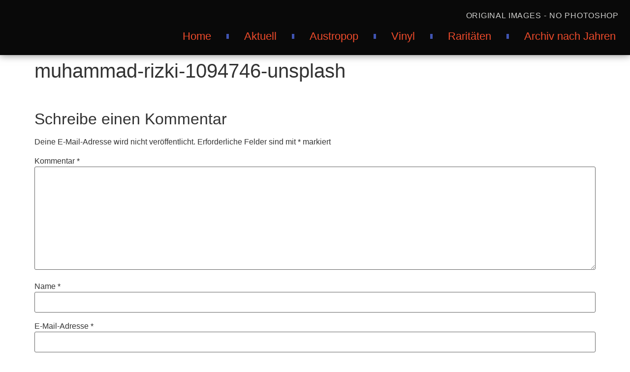

--- FILE ---
content_type: text/css
request_url: https://koncert-fotos.com/wp-content/uploads/elementor/css/post-5.css?ver=1769045247
body_size: 1806
content:
.elementor-5 .elementor-element.elementor-element-6c288e63:not(.elementor-motion-effects-element-type-background), .elementor-5 .elementor-element.elementor-element-6c288e63 > .elementor-motion-effects-container > .elementor-motion-effects-layer{background-color:var( --e-global-color-primary );}.elementor-5 .elementor-element.elementor-element-6c288e63 > .elementor-container{max-width:1300px;min-height:0px;text-align:left;}.elementor-5 .elementor-element.elementor-element-6c288e63{box-shadow:0px 0px 15px 0px rgba(0,0,0,0.5);transition:background 0.3s, border 0.3s, border-radius 0.3s, box-shadow 0.3s;margin-top:0px;margin-bottom:0px;padding:5px 5px 5px 5px;z-index:999;}.elementor-5 .elementor-element.elementor-element-6c288e63 > .elementor-background-overlay{transition:background 0.3s, border-radius 0.3s, opacity 0.3s;}.elementor-5 .elementor-element.elementor-element-fe71420 > .elementor-element-populated{margin:0px 0px 0px 0px;--e-column-margin-right:0px;--e-column-margin-left:0px;padding:0px 0px 0px 0px;}.elementor-5 .elementor-element.elementor-element-fe71420{z-index:9999;}.elementor-widget-image .widget-image-caption{color:var( --e-global-color-text );font-family:var( --e-global-typography-text-font-family ), Sans-serif;font-weight:var( --e-global-typography-text-font-weight );}.elementor-5 .elementor-element.elementor-element-64cecde > .elementor-widget-container{margin:0px 0px 0px 0px;padding:5px 5px 5px 5px;}.elementor-5 .elementor-element.elementor-element-64cecde img{width:150px;max-width:150px;filter:brightness( 100% ) contrast( 115% ) saturate( 100% ) blur( 0px ) hue-rotate( 0deg );}.elementor-5 .elementor-element.elementor-element-bb22102.elementor-column > .elementor-widget-wrap{justify-content:flex-end;}.elementor-5 .elementor-element.elementor-element-bb22102 > .elementor-widget-wrap > .elementor-widget:not(.elementor-widget__width-auto):not(.elementor-widget__width-initial):not(:last-child):not(.elementor-absolute){margin-bottom:0px;}.elementor-5 .elementor-element.elementor-element-bb22102 > .elementor-element-populated{margin:0px 0px 0px 0px;--e-column-margin-right:0px;--e-column-margin-left:0px;}.elementor-widget-animated-headline .elementor-headline-dynamic-wrapper path{stroke:var( --e-global-color-accent );}.elementor-widget-animated-headline .elementor-headline-plain-text{color:var( --e-global-color-secondary );}.elementor-widget-animated-headline .elementor-headline{font-family:var( --e-global-typography-primary-font-family ), Sans-serif;font-weight:var( --e-global-typography-primary-font-weight );}.elementor-widget-animated-headline{--dynamic-text-color:var( --e-global-color-secondary );}.elementor-widget-animated-headline .elementor-headline-dynamic-text{font-family:var( --e-global-typography-primary-font-family ), Sans-serif;font-weight:var( --e-global-typography-primary-font-weight );}.elementor-5 .elementor-element.elementor-element-ef70a02{--iteration-count:infinite;--animation-duration:1200ms;--dynamic-text-color:var( --e-global-color-d678168 );}.elementor-5 .elementor-element.elementor-element-ef70a02 > .elementor-widget-container{margin:-13px 14px -22px 0px;padding:0px 0px 0px 0px;}.elementor-5 .elementor-element.elementor-element-ef70a02 .elementor-headline{text-align:right;font-family:"Raleway", Sans-serif;font-size:1rem;font-weight:400;text-transform:uppercase;letter-spacing:0.7px;word-spacing:1px;}.elementor-5 .elementor-element.elementor-element-ef70a02 .elementor-headline-dynamic-wrapper path{stroke:var( --e-global-color-eb941f8 );stroke-width:2px;}.elementor-5 .elementor-element.elementor-element-ef70a02 .elementor-headline-plain-text{color:var( --e-global-color-d678168 );}.elementor-5 .elementor-element.elementor-element-ef70a02 .elementor-headline .elementor-headline-plain-text{-webkit-text-stroke-color:#000;stroke:#000;}.elementor-5 .elementor-element.elementor-element-ef70a02 .elementor-headline-dynamic-text{font-family:"Roboto", Sans-serif;font-weight:500;}.elementor-widget-nav-menu .elementor-nav-menu .elementor-item{font-family:var( --e-global-typography-primary-font-family ), Sans-serif;font-weight:var( --e-global-typography-primary-font-weight );}.elementor-widget-nav-menu .elementor-nav-menu--main .elementor-item{color:var( --e-global-color-text );fill:var( --e-global-color-text );}.elementor-widget-nav-menu .elementor-nav-menu--main .elementor-item:hover,
					.elementor-widget-nav-menu .elementor-nav-menu--main .elementor-item.elementor-item-active,
					.elementor-widget-nav-menu .elementor-nav-menu--main .elementor-item.highlighted,
					.elementor-widget-nav-menu .elementor-nav-menu--main .elementor-item:focus{color:var( --e-global-color-accent );fill:var( --e-global-color-accent );}.elementor-widget-nav-menu .elementor-nav-menu--main:not(.e--pointer-framed) .elementor-item:before,
					.elementor-widget-nav-menu .elementor-nav-menu--main:not(.e--pointer-framed) .elementor-item:after{background-color:var( --e-global-color-accent );}.elementor-widget-nav-menu .e--pointer-framed .elementor-item:before,
					.elementor-widget-nav-menu .e--pointer-framed .elementor-item:after{border-color:var( --e-global-color-accent );}.elementor-widget-nav-menu{--e-nav-menu-divider-color:var( --e-global-color-text );}.elementor-widget-nav-menu .elementor-nav-menu--dropdown .elementor-item, .elementor-widget-nav-menu .elementor-nav-menu--dropdown  .elementor-sub-item{font-family:var( --e-global-typography-accent-font-family ), Sans-serif;font-weight:var( --e-global-typography-accent-font-weight );}.elementor-5 .elementor-element.elementor-element-1360662 > .elementor-widget-container{margin:-2px 0px -11px 0px;padding:18px 0px 0px 0px;}.elementor-5 .elementor-element.elementor-element-1360662 .elementor-menu-toggle{margin-left:auto;}.elementor-5 .elementor-element.elementor-element-1360662 .elementor-nav-menu .elementor-item{font-size:1.4rem;font-weight:400;line-height:20px;letter-spacing:0px;word-spacing:0px;}.elementor-5 .elementor-element.elementor-element-1360662 .elementor-nav-menu--main .elementor-item{color:#EE4B2B;fill:#EE4B2B;}.elementor-5 .elementor-element.elementor-element-1360662{--e-nav-menu-divider-content:"";--e-nav-menu-divider-style:solid;--e-nav-menu-divider-width:5px;--e-nav-menu-divider-height:10px;--e-nav-menu-divider-color:var( --e-global-color-accent );--e-nav-menu-horizontal-menu-item-margin:calc( 22px / 2 );}.elementor-5 .elementor-element.elementor-element-1360662 .e--pointer-framed .elementor-item:before{border-width:0px;}.elementor-5 .elementor-element.elementor-element-1360662 .e--pointer-framed.e--animation-draw .elementor-item:before{border-width:0 0 0px 0px;}.elementor-5 .elementor-element.elementor-element-1360662 .e--pointer-framed.e--animation-draw .elementor-item:after{border-width:0px 0px 0 0;}.elementor-5 .elementor-element.elementor-element-1360662 .e--pointer-framed.e--animation-corners .elementor-item:before{border-width:0px 0 0 0px;}.elementor-5 .elementor-element.elementor-element-1360662 .e--pointer-framed.e--animation-corners .elementor-item:after{border-width:0 0px 0px 0;}.elementor-5 .elementor-element.elementor-element-1360662 .e--pointer-underline .elementor-item:after,
					 .elementor-5 .elementor-element.elementor-element-1360662 .e--pointer-overline .elementor-item:before,
					 .elementor-5 .elementor-element.elementor-element-1360662 .e--pointer-double-line .elementor-item:before,
					 .elementor-5 .elementor-element.elementor-element-1360662 .e--pointer-double-line .elementor-item:after{height:0px;}.elementor-5 .elementor-element.elementor-element-1360662 .elementor-nav-menu--main:not(.elementor-nav-menu--layout-horizontal) .elementor-nav-menu > li:not(:last-child){margin-bottom:22px;}.elementor-5 .elementor-element.elementor-element-1360662 .elementor-nav-menu--dropdown a, .elementor-5 .elementor-element.elementor-element-1360662 .elementor-menu-toggle{color:#A51717;}.elementor-5 .elementor-element.elementor-element-1360662 .elementor-nav-menu--dropdown{background-color:var( --e-global-color-primary );}.elementor-5 .elementor-element.elementor-element-1360662 .elementor-nav-menu--dropdown a:hover,
					.elementor-5 .elementor-element.elementor-element-1360662 .elementor-nav-menu--dropdown a.elementor-item-active,
					.elementor-5 .elementor-element.elementor-element-1360662 .elementor-nav-menu--dropdown a.highlighted{background-color:var( --e-global-color-primary );}.elementor-5 .elementor-element.elementor-element-1360662 .elementor-nav-menu--dropdown a.elementor-item-active{background-color:var( --e-global-color-primary );}.elementor-5 .elementor-element.elementor-element-1360662 .elementor-nav-menu--dropdown a{padding-left:0px;padding-right:0px;padding-top:11px;padding-bottom:11px;}.elementor-5 .elementor-element.elementor-element-1360662 .elementor-nav-menu--dropdown li:not(:last-child){border-style:solid;border-color:var( --e-global-color-secondary );border-bottom-width:1px;}.elementor-5 .elementor-element.elementor-element-1360662 div.elementor-menu-toggle{color:#FFFFFF;}.elementor-5 .elementor-element.elementor-element-1360662 div.elementor-menu-toggle svg{fill:#FFFFFF;}@media(min-width:769px){.elementor-5 .elementor-element.elementor-element-fe71420{width:15.987%;}.elementor-5 .elementor-element.elementor-element-bb22102{width:83.679%;}}@media(max-width:1024px){.elementor-5 .elementor-element.elementor-element-6c288e63{margin-top:0px;margin-bottom:0px;padding:10px 10px 10px 10px;}.elementor-5 .elementor-element.elementor-element-fe71420 > .elementor-element-populated{padding:0px 0px 0px 0px;}.elementor-bc-flex-widget .elementor-5 .elementor-element.elementor-element-bb22102.elementor-column .elementor-widget-wrap{align-items:center;}.elementor-5 .elementor-element.elementor-element-bb22102.elementor-column.elementor-element[data-element_type="column"] > .elementor-widget-wrap.elementor-element-populated{align-content:center;align-items:center;}.elementor-5 .elementor-element.elementor-element-bb22102.elementor-column > .elementor-widget-wrap{justify-content:flex-end;}.elementor-5 .elementor-element.elementor-element-bb22102 > .elementor-element-populated{margin:0px 0px 0px 0px;--e-column-margin-right:0px;--e-column-margin-left:0px;padding:0px 0px 0px 0px;}.elementor-5 .elementor-element.elementor-element-ef70a02{width:initial;max-width:initial;}.elementor-5 .elementor-element.elementor-element-ef70a02 > .elementor-widget-container{margin:18px 27px 0px 0px;}.elementor-5 .elementor-element.elementor-element-1360662{width:initial;max-width:initial;}.elementor-5 .elementor-element.elementor-element-1360662 > .elementor-widget-container{margin:0px 0px 0px 0px;}}@media(max-width:768px){.elementor-5 .elementor-element.elementor-element-6c288e63{margin-top:0px;margin-bottom:0px;padding:5px 15px 5px 15px;}.elementor-5 .elementor-element.elementor-element-fe71420{width:40%;}.elementor-5 .elementor-element.elementor-element-64cecde img{width:120px;max-width:120px;}.elementor-5 .elementor-element.elementor-element-bb22102{width:60%;}.elementor-5 .elementor-element.elementor-element-ef70a02 > .elementor-widget-container{margin:0px 0px 0px 0px;}.elementor-5 .elementor-element.elementor-element-ef70a02 .elementor-headline{text-align:right;font-size:14px;}.elementor-5 .elementor-element.elementor-element-1360662 .elementor-nav-menu--main > .elementor-nav-menu > li > .elementor-nav-menu--dropdown, .elementor-5 .elementor-element.elementor-element-1360662 .elementor-nav-menu__container.elementor-nav-menu--dropdown{margin-top:2px !important;}}/* Start custom CSS for section, class: .elementor-element-6c288e63 */.elementor-5 .elementor-element.elementor-element-6c288e63.elementor-sticky--effects{

   background-color: rgba(133,130,255,0.5)!important

}



.elementor-5 .elementor-element.elementor-element-6c288e63{

   transition: background-color 4s ease !important;

}



.elementor-5 .elementor-element.elementor-element-6c288e63.elementor-sticky--effects >.elementor-container{

   min-height: 80px;

}



.elementor-5 .elementor-element.elementor-element-6c288e63 > .elementor-container{

   transition: min-height 1s ease !important;

}/* End custom CSS */